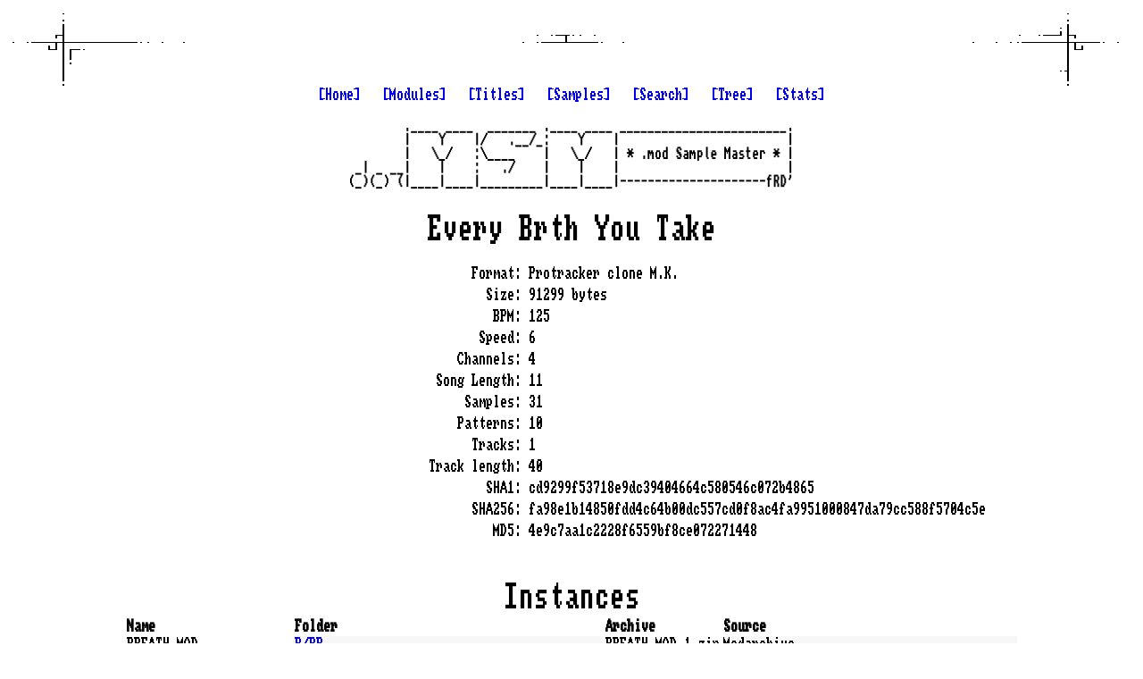

--- FILE ---
content_type: text/html; charset=UTF-8
request_url: https://modsamplemaster.thegang.nu/module.php?sha1=cd9299f53718e9dc39404664c580546c072b4865
body_size: 5162
content:
<!doctype html>
<head>
<title>.mod Sample Master :: Module &quot;Every Brth You Take&quot; [Protracker clone M.K.] (cd9299f53718e9dc39404664c580546c072b4865)</title>
<link rel=StyleSheet href=ko2000.css type=text/css>
<link rel="apple-touch-icon" sizes="180x180" href="/images/apple-touch-icon.png">
<link rel="icon" type="image/png" sizes="32x32" href="/images/favicon-32x32.png">
<link rel="icon" type="image/png" sizes="16x16" href="/images/favicon-16x16.png">
<link rel="manifest" href="/site.webmanifest">
<meta name=description content=".mod sample master">
<meta name=keywords content="demoscene mod .mod xm .xm it .it s3m .s3m amiga module samples tracker protracker soundtracker M!K M.K fasttracker screamtracker noisetracker impulsetracker modplugtracker schismtracker madtracker octamed">
<meta name=author content="Fred / The Gang">
<!-- Google tag (gtag.js) -->
<script async src="https://www.googletagmanager.com/gtag/js?id=G-6WW388XQ1Z"></script>
<script>
  window.dataLayer = window.dataLayer || [];
  function gtag(){dataLayer.push(arguments);}
  gtag('js', new Date());

  gtag('config', 'G-6WW388XQ1Z');
</script>
</head>
<body>
<div class="content">
        <div class="links">
            <a href="/">[Home]</a>
            &nbsp;
            <a href="/module-index.php">[Modules]</a>
            &nbsp;
            <a href="/module-index.php?title=true">[Titles]</a>
            &nbsp;
            <a href="/sample-index.php">[Samples]</a>
            &nbsp;
            <a href="/search.php">[Search]</a>
            &nbsp;
            <a href="/folder.php">[Tree]</a>
            &nbsp;
            <a href="/stats.php">[Stats]</a>
            <br />
        </div>
    <img class="logo" src="/images/msm-logo.png" alt=".mod sample master"><audio id="player"></audio>
<script>
    let lastItem = null;
    function play(sha1) {
        var player = document.getElementById('player');
        var item = document.getElementById(sha1);
        if (lastItem && lastItem != item) {
            lastItem.innerHTML = '▶️';
            lastItem = null;
        }
        if (player.src && player.src.indexOf(sha1) != -1 && !player.paused) {
            player.pause();
            item.innerHTML = '▶️';
            return;
        }
        player.src = `/sample-download.php?sha1=${sha1}&format=ogg`;
        player.play();
        item.innerHTML = '⏸️';
        lastItem = item;
        player.onended = () => {
            item.innerHTML = '▶️';
            lastItem = 'null'
        };
    }
</script>
<div class="page">
    <h1>Every Brth You Take</h1><br />

    <div class="details-wrap">
        <div class="details">
            <dl class="table-display">
                <dt>Format:</dt>
                <dd>Protracker clone M.K.</dd>
                <dt>Size:</dt>
                <dd>91299 bytes</dd>
                <dt>BPM:</dt>
                <dd>125</dd>
                <dt>Speed:</dt>
                <dd>6</dd>
                <dt>Channels:</dt>
                <dd>4</dd>
                <dt>Song Length:</dt>
                <dd title="Pattern order: 5, 0, 1, 2, 3, 4, 6, 7, 8, 2, 9">11</dd>
                <dt>Samples:</dt>
                <dd>31</dd>
                <dt>Patterns:</dt>
                <dd>10</dd>
                <dt>Tracks:</dt>
                <dd>1</dd>
                <dt>Track length:</dt>
                <dd>40</dd>
                <dt>SHA1:</dt>
                <dd>cd9299f53718e9dc39404664c580546c072b4865</dd>
                <dt>SHA256:</dt>
                <dd>fa98e1b14850fdd4c64b00dc557cd0f8ac4fa9951000847da79cc588f5704c5e</dd>
                <dt>MD5:</dt>
                <dd>4e9c7aa1c2228f6559bf8ce072271448</dd>
            </dl>
        </div>

        <br />
        <div class="clear"></div>




        <br />
        <h1>Instances</h1>
        <div class="details">
        <table>
            <tr>
                <th>Name</th>
                <th>Folder</th>
                <th>Archive</th>
                <th>Source</th>
            </tr>
            <tr>
                <td>BREATH.MOD</td>                 
                <td><a href="/folder.php?path=Modarchive/2007/B/BR">B/BR</a></td>
                <td>BREATH.MOD_1.zip</td>
                <td>Modarchive</td>
            </tr>
            <tr>
                <td>BREATH.MOD</td>                 
                <td><a href="/folder.php?path=Modarchive/MOD/B">MOD/B</a></td>
                <td>BREATH.MOD_1.zip</td>
                <td>Modarchive</td>
            </tr>
            <tr>
                <td>every brth you take.mod</td>                 
                <td><a href="/folder.php?path=Modland/Protracker/Norman Lin">Protracker/Norman Lin</a></td>
                <td></td>
                <td>Modland</td>
            </tr>
            <tr>
                <td>everybr3.mod</td>                 
                <td><a href="/folder.php?path=Module Collection, The (1995)(CD Factory)/TMC1/mod-e">TMC1/mod-e</a></td>
                <td></td>
                <td>Module Collection, The (1995)(CD Factory)</td>
            </tr>
            <tr>
                <td>mod.every_brth_you_take</td>                 
                <td><a href="/folder.php?path=SOAMC=/000/AMIGA/Trackers_Modland/Unknown_Composer">000/AMIGA/Trackers_Modland/Unknown_Composer</a></td>
                <td></td>
                <td>SOAMC=</td>
            </tr>
        </table>
        </div>

        <br />
        <h1>Links</h1>
        <div class="details">
        <ul>
            <li><a href="https://ftp.modland.com/pub/modules/Protracker/Norman Lin" target="_blank">https://ftp.modland.com/pub/modules/Protracker/Norman Lin</a></li>
            <li><a href="https://ftp.modland.com/pub/modules/Protracker/Norman Lin/every brth you take.mod" target="_blank">https://ftp.modland.com/pub/modules/Protracker/Norman Lin/every brth you take.mod</a></li>
            <li><a href="https://modarchive.org/index.php?request=view_by_moduleid&amp;query=34581" target="_blank">https://modarchive.org/index.php?request=view_by_moduleid&amp;query=34581</a></li>
            <li><a href="https://www.paula8364.com/socse/dl.php?d=soamc//000/ZIP/Trackers_Modland/Unknown_Composer/mod.every_brth_you_take.zip" target="_blank">https://www.paula8364.com/socse/dl.php?d=soamc//000/ZIP/Trackers_Modland/Unknown_Composer/mod.every_brth_you_take.zip</a></li>
            <li><a href="https://www.paula8364.com/socse/index.php?field=audiolink&amp;sorting=audiolink&amp;view=ASC&amp;query=mod.every_brth_you_take" target="_blank">https://www.paula8364.com/socse/index.php?field=audiolink&amp;sorting=audiolink&amp;view=ASC&amp;query=mod.every_brth_you_take</a></li>
        </ul>
        </div>

        <h1>Play online</h1>
        <div class="details">
            <ul>
                <li><a href="https://modtu.be/?s=Protracker%2FNorman+Lin%2Fevery+brth+you+take.mod" target="_blank">ModTube: Protracker/Norman Lin/every brth you take.mod</a></li>
                <li><a href="https://www.wothke.ch/playmod/index.php?file=/MODLAND/Protracker/Norman Lin/every brth you take.mod" target="_blank">PlayMOD | every brth you take.mod</a></li>
            </ul>
        </div>

        <h1>Samples</h1>
        <div class="details">
            <table class="center">
                <tr>
                    <th>#</th>
                    <th>Name</th>
                    <th>ST name</th>
                    <th>Used in</th>
                    <th>Size</th>
                </tr>
                <tr>
                    <td>1.</td>
                    <td class="sampleName"><a href='/sample.php?sha1=495941a6cc32d96ff9565ac2f8ca6fa0278ce9cf'>DEPGUITR.SAM</a></td>
                    <td></td>
                    <td>
                        249 other modules
                    </td>
                    <td>15230</td>
                    <td>
                        <span id="495941a6cc32d96ff9565ac2f8ca6fa0278ce9cf" onclick="play('495941a6cc32d96ff9565ac2f8ca6fa0278ce9cf')" style="cursor: pointer">▶️</span>
                    </td>
                    <td></td>
                </tr>
                <tr>
                    <td>2.</td>
                    <td class="sampleName"><a href='/sample.php?sha1=97aca41db20b8be9b6fac6a555b9dd7c914f07ec'>GUITAR1.SAM</a></td>
                    <td></td>
                    <td>
                        383 other modules
                    </td>
                    <td>9520</td>
                    <td>
                        <span id="97aca41db20b8be9b6fac6a555b9dd7c914f07ec" onclick="play('97aca41db20b8be9b6fac6a555b9dd7c914f07ec')" style="cursor: pointer">▶️</span>
                    </td>
                    <td></td>
                </tr>
                <tr>
                    <td>3.</td>
                    <td class="sampleName"><a href='/sample.php?sha1=effa87803189158c9e4f7541e4e85d3998cb7dc6'>POPSNRE2.SAM</a></td>
                    <td></td>
                    <td>
                        3787 other modules
                    </td>
                    <td>4000</td>
                    <td>
                        <span id="effa87803189158c9e4f7541e4e85d3998cb7dc6" onclick="play('effa87803189158c9e4f7541e4e85d3998cb7dc6')" style="cursor: pointer">▶️</span>
                    </td>
                    <td></td>
                </tr>
                <tr>
                    <td>4.</td>
                    <td class="sampleName"></td>
                    <td></td>
                    <td>
                    </td>
                    <td></td>
                    <td>
                        
                    </td>
                    <td></td>
                </tr>
                <tr>
                    <td>5.</td>
                    <td class="sampleName"><a href='/sample.php?sha1=e5f842f38cb2b17ed547a02fb7acd1c636bd0ed5'>BASS.SAM</a></td>
                    <td></td>
                    <td>
                        58 other modules
                    </td>
                    <td>3010</td>
                    <td>
                        <span id="e5f842f38cb2b17ed547a02fb7acd1c636bd0ed5" onclick="play('e5f842f38cb2b17ed547a02fb7acd1c636bd0ed5')" style="cursor: pointer">▶️</span>
                    </td>
                    <td></td>
                </tr>
                <tr>
                    <td>6.</td>
                    <td class="sampleName"><a href='/sample.php?sha1=1782ffbc2cff896c02f89441f94b6561c02fda12'>BASSDRM5.SAM</a></td>
                    <td></td>
                    <td>
                        1190 other modules
                    </td>
                    <td>3500</td>
                    <td>
                        <span id="1782ffbc2cff896c02f89441f94b6561c02fda12" onclick="play('1782ffbc2cff896c02f89441f94b6561c02fda12')" style="cursor: pointer">▶️</span>
                    </td>
                    <td></td>
                </tr>
                <tr>
                    <td>7.</td>
                    <td class="sampleName"></td>
                    <td></td>
                    <td>
                    </td>
                    <td></td>
                    <td>
                        
                    </td>
                    <td></td>
                </tr>
                <tr>
                    <td>8.</td>
                    <td class="sampleName"><a href='/sample.php?sha1=36e67444cbcd25a7e90ab2279c466407b74b43f7'>MINORSTR.SAM</a></td>
                    <td></td>
                    <td>
                        150 other modules
                    </td>
                    <td>16384</td>
                    <td>
                        <span id="36e67444cbcd25a7e90ab2279c466407b74b43f7" onclick="play('36e67444cbcd25a7e90ab2279c466407b74b43f7')" style="cursor: pointer">▶️</span>
                    </td>
                    <td></td>
                </tr>
                <tr>
                    <td>9.</td>
                    <td class="sampleName"><a href='/sample.php?sha1=cc2bfabf1f51b6a02e338eb72fb02d9bb28ef9a6'>MAJORSTR.SAM</a></td>
                    <td></td>
                    <td>
                        161 other modules
                    </td>
                    <td>16384</td>
                    <td>
                        <span id="cc2bfabf1f51b6a02e338eb72fb02d9bb28ef9a6" onclick="play('cc2bfabf1f51b6a02e338eb72fb02d9bb28ef9a6')" style="cursor: pointer">▶️</span>
                    </td>
                    <td></td>
                </tr>
                <tr>
                    <td>10.</td>
                    <td class="sampleName"><a href='/sample.php?sha1=96a7f3f4c20cc80873f2b5fb51cee47ef0cb4363'>HIHAT2.SAM</a></td>
                    <td><a href='/sample.php?sha1=96a7f3f4c20cc80873f2b5fb51cee47ef0cb4363'>ST-77:highhat2</a></td>
                    <td>
                        6358 other modules
                    </td>
                    <td>2000</td>
                    <td>
                        <span id="96a7f3f4c20cc80873f2b5fb51cee47ef0cb4363" onclick="play('96a7f3f4c20cc80873f2b5fb51cee47ef0cb4363')" style="cursor: pointer">▶️</span>
                    </td>
                    <td></td>
                </tr>
                <tr>
                    <td>11.</td>
                    <td class="sampleName"></td>
                    <td></td>
                    <td>
                    </td>
                    <td></td>
                    <td>
                        
                    </td>
                    <td></td>
                </tr>
                <tr>
                    <td>12.</td>
                    <td class="sampleName"><a href='/sample.php?sha1=593390e0376309374e3d1a67828c2a843072affe'>CYMBAL.SAM</a></td>
                    <td></td>
                    <td>
                        479 other modules
                    </td>
                    <td>9938</td>
                    <td>
                        <span id="593390e0376309374e3d1a67828c2a843072affe" onclick="play('593390e0376309374e3d1a67828c2a843072affe')" style="cursor: pointer">▶️</span>
                    </td>
                    <td></td>
                </tr>
                <tr>
                    <td>13.</td>
                    <td class="sampleName"></td>
                    <td></td>
                    <td>
                    </td>
                    <td></td>
                    <td>
                        
                    </td>
                    <td></td>
                </tr>
                <tr>
                    <td>14.</td>
                    <td class="sampleName"></td>
                    <td></td>
                    <td>
                    </td>
                    <td></td>
                    <td>
                        
                    </td>
                    <td></td>
                </tr>
                <tr>
                    <td>15.</td>
                    <td class="sampleName"></td>
                    <td></td>
                    <td>
                    </td>
                    <td></td>
                    <td>
                        
                    </td>
                    <td></td>
                </tr>
                <tr>
                    <td>16.</td>
                    <td class="sampleName"></td>
                    <td></td>
                    <td>
                    </td>
                    <td></td>
                    <td>
                        
                    </td>
                    <td></td>
                </tr>
                <tr>
                    <td>17.</td>
                    <td class="sampleName"></td>
                    <td></td>
                    <td>
                    </td>
                    <td></td>
                    <td>
                        
                    </td>
                    <td></td>
                </tr>
                <tr>
                    <td>18.</td>
                    <td class="sampleName"></td>
                    <td></td>
                    <td>
                    </td>
                    <td></td>
                    <td>
                        
                    </td>
                    <td></td>
                </tr>
                <tr>
                    <td>19.</td>
                    <td class="sampleName"></td>
                    <td></td>
                    <td>
                    </td>
                    <td></td>
                    <td>
                        
                    </td>
                    <td></td>
                </tr>
                <tr>
                    <td>20.</td>
                    <td class="sampleName"></td>
                    <td></td>
                    <td>
                    </td>
                    <td></td>
                    <td>
                        
                    </td>
                    <td></td>
                </tr>
                <tr>
                    <td>21.</td>
                    <td class="sampleName"></td>
                    <td></td>
                    <td>
                    </td>
                    <td></td>
                    <td>
                        
                    </td>
                    <td></td>
                </tr>
                <tr>
                    <td>22.</td>
                    <td class="sampleName"></td>
                    <td></td>
                    <td>
                    </td>
                    <td></td>
                    <td>
                        
                    </td>
                    <td></td>
                </tr>
                <tr>
                    <td>23.</td>
                    <td class="sampleName"></td>
                    <td></td>
                    <td>
                    </td>
                    <td></td>
                    <td>
                        
                    </td>
                    <td></td>
                </tr>
                <tr>
                    <td>24.</td>
                    <td class="sampleName"></td>
                    <td></td>
                    <td>
                    </td>
                    <td></td>
                    <td>
                        
                    </td>
                    <td></td>
                </tr>
                <tr>
                    <td>25.</td>
                    <td class="sampleName"></td>
                    <td></td>
                    <td>
                    </td>
                    <td></td>
                    <td>
                        
                    </td>
                    <td></td>
                </tr>
                <tr>
                    <td>26.</td>
                    <td class="sampleName"></td>
                    <td></td>
                    <td>
                    </td>
                    <td></td>
                    <td>
                        
                    </td>
                    <td></td>
                </tr>
                <tr>
                    <td>27.</td>
                    <td class="sampleName"></td>
                    <td></td>
                    <td>
                    </td>
                    <td></td>
                    <td>
                        
                    </td>
                    <td></td>
                </tr>
                <tr>
                    <td>28.</td>
                    <td class="sampleName"></td>
                    <td></td>
                    <td>
                    </td>
                    <td></td>
                    <td>
                        
                    </td>
                    <td></td>
                </tr>
                <tr>
                    <td>29.</td>
                    <td class="sampleName"></td>
                    <td></td>
                    <td>
                    </td>
                    <td></td>
                    <td>
                        
                    </td>
                    <td></td>
                </tr>
                <tr>
                    <td>30.</td>
                    <td class="sampleName"></td>
                    <td></td>
                    <td>
                    </td>
                    <td></td>
                    <td>
                        
                    </td>
                    <td></td>
                </tr>
                <tr>
                    <td>31.</td>
                    <td class="sampleName"></td>
                    <td></td>
                    <td>
                    </td>
                    <td></td>
                    <td>
                        
                    </td>
                    <td></td>
                </tr>
            </table>
        </div>

        

        <h1>Similar sample set</h1>
        <div class="details">
            <table>
                <tr><td><a href="/module.php?sha1=d05dbb5820cf1d418b94e5ab2b7fa5740a464454">Blastlands</a></td><td>100%</td></tr>
                <tr><td><a href="/module.php?sha1=a61ef7f90d2dfe8dfad34f65110763edc06bbcd5">Every Brth You Take</a></td><td>100%</td></tr>
                <tr><td><a href="/module.php?sha1=70adcd1ad913aa6f9b7d972a7b9cc21d56d375d6">Every Brth You Take</a></td><td>89%</td></tr>
                <tr><td><a href="/module.php?sha1=37178200862d339a554850257d0aa578311254b6">Capt. Hollywood Prj.</a></td><td>84%</td></tr>
                <tr><td><a href="/module.php?sha1=b2789d1418133b52acfadabc83d7c85b6e8a18ba">Capt. Hollywood Prj.</a></td><td>84%</td></tr>
                <tr><td><a href="/module.php?sha1=9573fe9b5324c53e309867a37e3df4d8019a3f94">Beverly Hills 90210</a></td><td>75%</td></tr>
                <tr><td><a href="/module.php?sha1=6533be571d4e986e7fa066d8b95b026951faed2e">Every Breath U Take</a></td><td>70%</td></tr>
                <tr><td><a href="/module.php?sha1=bbd739a6cd7fe2a5f9c891d4619ead13c47fd4b3">mod.The_Police(pt)</a></td><td>67%</td></tr>
                <tr><td><a href="/module.php?sha1=401a01a2b73943666865e52b77b4d192e38ffddb">Every Brth You Take</a></td><td>58%</td></tr>
                <tr><td><a href="/module.php?sha1=61dfbe86b23c20fe8eb070e57dd9d4478525af3f">Leisure Suit Larry</a></td><td>56%</td></tr>
                <tr><td><a href="/module.php?sha1=eb75e50bb95840280bfc5f6ee0181474a2a9b1a4">Leisure Suit Larry</a></td><td>56%</td></tr>
                <tr><td><a href="/module.php?sha1=9ddd07b05b4df787c3f2b08aeeb598911a9a1a2e">Every Brth You Take</a></td><td>54%</td></tr>
                <tr><td><a href="/module.php?sha1=8a3d50355d4186bb09fa972e95f099ced3eb168d">APEX THEME SONG</a></td><td>50%</td></tr>
                <tr><td><a href="/module.php?sha1=fcf5de8dcfb11683a53471a6fedbe63a156c64eb">APEX THEME SONG</a></td><td>50%</td></tr>
                <tr><td><a href="/module.php?sha1=ec97cf219167970fed2a59a6c4e15b2b301b9539">Every Brth You Take</a></td><td>45%</td></tr>
                <tr><td><a href="/module.php?sha1=137efe7f17b794ea5142b99c0d60fb58a16800c3">-Stairway To Heaven-</a></td><td>43%</td></tr>
                <tr><td><a href="/module.php?sha1=e5509aa0d12c6fec54a17c31daa27dbf1352bff7">** Perturbations **</a></td><td>40%</td></tr>
                <tr><td><a href="/module.php?sha1=2c074599e4d285628f27e0ee39454dc5cb2da9b0">First One Down</a></td><td>40%</td></tr>
                <tr><td><a href="/module.php?sha1=616c84ba60876eb8e690dbda42e6736b633cfb5d">First One Down</a></td><td>40%</td></tr>
                <tr><td><a href="/module.php?sha1=67e9385975ee098b79aa1dc18f4cfc47e8f3bcae">EvryBrthUTake -Remix</a></td><td>39%</td></tr>
                <tr><td><a href="/module.php?sha1=94a1fba7bb20a564f2f2ba6efbfff15e17f1c0f0">10</a></td><td>38%</td></tr>
                <tr><td><a href="/module.php?sha1=6863a457db0834612e4e983494d5515f7dd01857">Sorry Dave!</a></td><td>37%</td></tr>
                <tr><td><a href="/module.php?sha1=b20175b37af209aa1036446ae9ea42e4df240f70">Suddenly in the mood</a></td><td>37%</td></tr>
                <tr><td><a href="/module.php?sha1=6df5e4e3a9da198ee2ffc1db8b67f31bd5e53151">Never Let Me Down</a></td><td>34%</td></tr>
                <tr><td><a href="/module.php?sha1=7e775c406e76266ae7d10ff995164d1606194e30">Never Let Me Down</a></td><td>34%</td></tr>
                <tr><td><a href="/module.php?sha1=d76f3e8347a040bd05daca2e70c06af8930b4b8e">:*:*:HALO:*:*:</a></td><td>34%</td></tr>
                <tr><td><a href="/module.php?sha1=c7e035f6a9e7d0656e6362fa01daf56bb825c30e">BIG TIME</a></td><td>34%</td></tr>
                <tr><td><a href="/module.php?sha1=819b11695d3019f5b22dfbd33ff4fb3a40ead49e">Zerion</a></td><td>31%</td></tr>
                <tr><td><a href="/module.php?sha1=46fc5fabe2354ef7a7d5f683d23c872ad9d87f9b">  ** Betelgeuse **</a></td><td>30%</td></tr>
                <tr><td><a href="/module.php?sha1=aaf71ac6d872223fd44e286291743461179a51b6">  ** Betelgeuse **</a></td><td>30%</td></tr>
                <tr><td><a href="/module.php?sha1=6db9001b426ce5abd993ee9fc0e3288cf0689527">*d*R*e*A*M*l*A*N*d*</a></td><td>30%</td></tr>
                <tr><td><a href="/module.php?sha1=6c782fbfa18dcbbc0205f2dd4b91f7096b96e883">Flight of the Prey</a></td><td>28%</td></tr>
                <tr><td><a href="/module.php?sha1=2f2ef03e126d4915af1e145ee43c79b97ec519d7">Every Brth You Take</a></td><td>27%</td></tr>
                <tr><td><a href="/module.php?sha1=5215f7913e695188f80315b236c0f8bdb4a83f06">x-ter-c studio mix</a></td><td>27%</td></tr>
                <tr><td><a href="/module.php?sha1=af6fbb0755171e33159d1018cc007d293694b983">x-ter-c studio mix</a></td><td>27%</td></tr>
                <tr><td><a href="/module.php?sha1=c9b723dfef2dc69f4256348a26e7d04dd55dbee9">x-ter-c studio mix</a></td><td>27%</td></tr>
                <tr><td><a href="/module.php?sha1=ed29c2c1edc550adc609b1bbd83b35bb60354f4b">x-ter-c studio mix</a></td><td>27%</td></tr>
                <tr><td><a href="/module.php?sha1=cc59dfd7925c4688d4dd70faa7b7d3d3fef7e737">112(Beverly Hills Cop)</a></td><td>24%</td></tr>
                <tr><td><a href="/module.php?sha1=0a0e7eba69d090d952806badfe673ecc7fe5d693">Creonix - Euphoria 20160505.mod</a></td><td>22%</td></tr>
                <tr><td><a href="/module.php?sha1=cdbf8dd338d7f310a2822ca83cc7ed9a7db64a9a">5</a></td><td>20%</td></tr>
                <tr><td><a href="/module.php?sha1=d87a883735b57128ff24387908d0838ff1a64ea9">Axel F</a></td><td>20%</td></tr>
                <tr><td><a href="/module.php?sha1=ded60934e85caa7b3a27a532091cf480e3b67377">Axel F. on Amiga</a></td><td>20%</td></tr>
                <tr><td><a href="/module.php?sha1=b2647d360c31785d1cbb262038693905fd0862a3">Axel Folley (theme)</a></td><td>20%</td></tr>
                <tr><td><a href="/module.php?sha1=75220c1cff6c834fe8e84e8fdc2eae3ae0134d35">Axel f</a></td><td>20%</td></tr>
                <tr><td><a href="/module.php?sha1=f967891e666bb6f3f0d4208b438d61d641615ad8">Axel F (remix)</a></td><td>18%</td></tr>
                <tr><td><a href="/module.php?sha1=63b61b80807425c01b7514a97ba9a8115a11c0a5"> QFT GOES TECHNO II</a></td><td>17%</td></tr>
                <tr><td><a href="/module.php?sha1=0702d8317244c4d3c5bc2b595c31bc5f475ed394">&quot;GIBBLES&quot; (by F.Joensson)</a></td><td>14%</td></tr>
                <tr><td><a href="/module.php?sha1=cb230db78b01f4e0fdf343474b43f383773fbdc8">AXEL F MIX</a></td><td>14%</td></tr>
                <tr><td><a href="/module.php?sha1=95439b33ea8794b1b32cb8d493c3a789c599be15"> Hi internet users !</a></td><td>12%</td></tr>
                <tr><td><a href="/module.php?sha1=aeb002b082d2b9725e5ffe7659019cbed3f41b84">&quot;Little Girl&quot;   &lt;F.J.&gt;</a></td><td>8%</td></tr>
            </table>
        </div>
    </div>
</div></div>                              
<div id=subtitle>Created by <a href=mailto:fred@ko2000.nu>Fred / The Gang</a> | <a href="https://twitter.com/modsamplemaster" target="_blank">@modsamplemaster</a></div><br />
</body>
</html>
